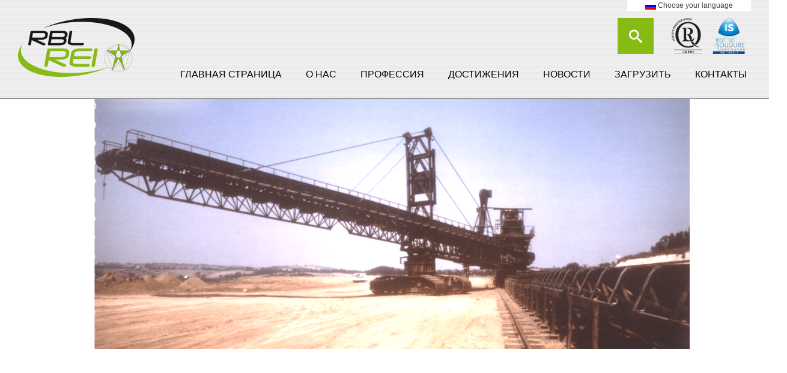

--- FILE ---
content_type: text/html; charset=UTF-8
request_url: https://www.rblrei-france.com/ru/realisation/77-cdf-6
body_size: 5506
content:
<!DOCTYPE html>
<html lang="ru">

    <head>
        <title>    CDF - ШАХТЫ И КАРЬЕРЫ - ФРАНЦИЯ -
    RBL REI
    </title>

        <meta charset="UTF-8">
		<meta name="viewport" content="initial-scale=0">
            <meta name="description" content="">
    <meta name="keywords" content="">
    <meta name="robots" content="">

                        <link rel="stylesheet" type="text/css" href="/bundles/cmssite/css/kickstart.css" media="all" /><!-- KICKSTART -->
            <link rel="stylesheet" type="text/css" href="/bundles/cmssite/plugins/ExpandingSearchBar/css/component.css" media="all" />
            <link rel="stylesheet" type="text/css" href="/bundles/cmssite/plugins/CaptionHoverEffects/css/component.css" media="all" />
            <link rel="stylesheet" type="text/css" href="/bundles/cmssite/effects.css" media="all" /><!-- CUSTOM STYLES -->
            <link rel="stylesheet" type="text/css" href="/bundles/cmssite/css/polyglot-language-switcher.css" media="all"  ><!-- language selector -->
            <link rel="stylesheet" type="text/css" href="/bundles/cmssite/style.css" media="all" /><!-- CUSTOM STYLES -->
         

        <link rel="apple-touch-icon" sizes="57x57" href="/bundles/cmssite/favicon/apple-icon-57x57.png">
        <link rel="apple-touch-icon" sizes="60x60" href="/bundles/cmssite/favicon/apple-icon-60x60.png">
        <link rel="apple-touch-icon" sizes="72x72" href="/bundles/cmssite/favicon/apple-icon-72x72.png">
        <link rel="apple-touch-icon" sizes="76x76" href="/bundles/cmssite/favicon/apple-icon-76x76.png">
        <link rel="apple-touch-icon" sizes="114x114" href="/bundles/cmssite/favicon/apple-icon-114x114.png">
        <link rel="apple-touch-icon" sizes="120x120" href="/bundles/cmssite/favicon/apple-icon-120x120.png">
        <link rel="apple-touch-icon" sizes="144x144" href="/bundles/cmssite/favicon/apple-icon-144x144.png">
        <link rel="apple-touch-icon" sizes="152x152" href="/bundles/cmssite/favicon/apple-icon-152x152.png">
        <link rel="apple-touch-icon" sizes="180x180" href="/bundles/cmssite/favicon/apple-icon-180x180.png">
        <link rel="icon" type="image/png" sizes="192x192"  href="/bundles/cmssite/favicon/android-icon-192x192.png">
        <link rel="icon" type="image/png" sizes="32x32" href="/bundles/cmssite/favicon/favicon-32x32.png">
        <link rel="icon" type="image/png" sizes="96x96" href="/bundles/cmssite/favicon/favicon-96x96.png">
        <link rel="icon" type="image/png" sizes="16x16" href="/bundles/cmssite/favicon/favicon-16x16.png">
        <link rel="manifest" href="/bundles/cmssite/favicon/manifest.json">
        <meta name="msapplication-TileColor" content="#ffffff">
        <meta name="msapplication-TileImage" content="/bundles/cmssite/favicon//favicon/ms-icon-144x144.png">
        <meta name="theme-color" content="#ffffff">

        <!-- Google tag (gtag.js) -->
        <script async src="https://www.googletagmanager.com/gtag/js?id=G-LQDVBCDVJ6"></script>
        <script>
          window.dataLayer = window.dataLayer || [];
          function gtag(){dataLayer.push(arguments);}
          gtag('js', new Date());

          gtag('config', 'G-LQDVBCDVJ6');
        </script>
    </head>

    <body>


                                        <!-- Menu Horizontal -->
        <header>
            <div class="container">

                <!-- language selector -->
                <div id="container" style="float:right; margin: 0 auto 10px; z-index: 10000;">

                    <div id="polyglotLanguageSwitcher">
                        <ul>
                            <li class="parent">

                                <img alt="" src="/bundles/cmssite/images/flags/ru.png" /> Choose your language

                                <ul class="child">
                                                                            <li id="fr"><a href="/fr/realisation/77-cdf-6">français</a></li>
                                                                            <li id="en"><a href="/en/realisation/77-cdf-6">english</a></li>
                                                                            <li id="es"><a href="/es/realisation/77-cdf-6">español</a></li>
                                                                            <li id="ru"><a href="/ru/realisation/77-cdf-6">русский</a></li>
                                                                            <li id="cn"><a href="/cn/realisation/77-cdf-6">中国的</a></li>
                                                                    </ul>

                            </li>
                        </ul>
                    </div>

                    <!-- end language switcher -->

                </div>

                <div style="clear: both;"></div>


                <a href="/ru/" title="RBL-REI"><img id="logo" src="/bundles/cmssite/images/logo-rbl-rei.png" alt="Logo RBL REI" /></a>

                <!-- expanded search bar -->
                <div class="certifications">
                    <img src="/bundles/cmssite/images/ISO-9001.png" alt="ISO 9001">
                    <img src="/bundles/cmssite/images/EN-1090.png" alt="EN 10.90">
                </div>
                <div class="columnsearch">
                    <div id="sb-search" class="sb-search">
                        <form action="/ru/recherche" method="post" name="form_recherche" id="form_recherche">
                            <input class="sb-search-input" placeholder="Введите условия поиска" type="text" value="" name="search" id="search" />
                            <input class="sb-search-submit" type="submit" value="" />
                            <span class="sb-icon-search"></span>
                        </form>
                    </div>
                </div>

                                                                <nav class="cl-effect-13">
                    <ul class="menu">
                        <li class=""><a href="/ru/">ГЛАВНАЯ СТРАНИЦА</a></li>
                        <li class=""><a href="/ru/apropos">О НАС</a></li>
                        <li class=""><a href="/ru/metiers/1-general">ПРОФЕССИЯ</a></li>
                        <li class=""><a href="/ru/realisations">ДОСТИЖЕНИЯ</a></li>
                        <li class=""><a href="/ru/actualites">новости</a></li>
                        <li class=""><a href="/ru/telechargements">Загрузить</a></li>
                        <li class=""><a href="/ru/contact" class="last">КОНТАКТЫ</a></li>
                    </ul>
                </nav>

                <div style="clear:both;"></div>
            </div>
        </header>



                                
    <section id="singleslideshow_wrapper">
        <img src="/media/cache/projet_large/uploads/img/257.png" alt="CDF" ></li>
    </section>




<div class="grid projectDetail" style="position:relative;">
    <div id="right-triangle"></div>
    <div id="left-triangle"></div>
    <section id="singledetail" class="metier5 produit3">        <div class="title-wrapper">
            <div class="iconsingle">
                <div><svg version="1.1" id="Calque_1" xmlns="http://www.w3.org/2000/svg" xmlns:xlink="http://www.w3.org/1999/xlink" x="0px" y="0px"
     width="59.926px" height="36.852px" viewBox="0 0 59.926 36.852" enable-background="new 0 0 59.926 36.852" xml:space="preserve">
    <g>
        <path class="svgicon" d="M18.082,17.726l26.597-4.092l0.056,0.386l2.183-0.316l0.149,1.042l2.565-0.371l-0.151-1.042l1.057-0.151
              l-0.063-0.438l1.153-0.178l-0.43-2.797l-1.129,0.174L49.982,9.35l-5.803,0.842l0.094,0.643l-19.04,2.93L18.082,2.734V0h-2.821
              v5.856l-3.635,10l-1.956,0.3l-0.162-1.121L0.984,16.27l0.172,1.197L0,17.645l0.43,2.797l1.134-0.176l0.32,2.214l8.524-1.233
              l-0.331-2.289l5.184-0.798v10.64H7.738v8.053h19.747v-8.053h-9.403V17.726z M24.087,13.939l-6.005,0.922V4.679L24.087,13.939z
              M12.82,15.672l2.44-6.713v6.339L12.82,15.672z"/>
        <polygon class="svgicon" points="48.41,15.633 36.9,36.852 59.926,36.852 	"/>
    </g>
</svg>
<div class="fallback"></div></div>
            </div>
            <h1>CDF</h1>
            <h2>ФРАНЦИЯ</h2>
        </div>
    </section>

</div><!-- END GRID#2 -->

<section class="container metier5 singleproject" id="service-detail"><!-- la classe à côté de container détermine la couleur métier (ex: mines) -->
    <div class="colLeft">
        <h1 class="h1upper">Детали проектов</h1>
        <div class="mytinymce">
           <span><span><b>1 передвижной отвалообразователь&nbsp;- стрела 48 м</b><br></span>Продукт: несортированный
материал</span>
<br>Производительность: 11 000 т/ч
        </div>
    </div>
    <div class="colRight">
        <h1 class="h1upper">Геолокация</h1>
        <div id="map-canvas" style="height:325px; width:100%"></div>
    </div>
</section>
<div style="clear: both"></div>


<section id="single_similar" class="container">
    <h1 class="h1upper">Аналогичные проекты</h1>
    <div class="demo-3">
            <ul class="grid cs-style-3 listprojects">
                                     <li class="load">
                        <figure>
                            <a href="/ru/realisation/67-siro-3">
                                <div>
                                                                            <img src="/media/cache/projet_small/uploads/img/245.png" alt="SIRO" />                                                                    </div>
                                <figcaption>
                                    <h3>SIRO</h3>
                                    <span>ШАХТЫ И КАРЬЕРЫ</span><br />
                                    <span class="location">ИТАЛИЯ</span>
                                </figcaption>
                            </a>
                        </figure>
                    </li>
                                    <li class="load">
                        <figure>
                            <a href="/ru/realisation/78-andaluza-de-minas-6">
                                <div>
                                                                            <img src="/media/cache/projet_small/uploads/img/258.png" alt="ANDALUZA DE MINAS" />                                                                    </div>
                                <figcaption>
                                    <h3>ANDALUZA DE MINAS</h3>
                                    <span>ШАХТЫ И КАРЬЕРЫ</span><br />
                                    <span class="location">ИСПАНИЯ</span>
                                </figcaption>
                            </a>
                        </figure>
                    </li>
                                    <li class="load">
                        <figure>
                            <a href="/ru/realisation/65-carfos-3">
                                <div>
                                                                            <img src="/media/cache/projet_small/uploads/img/243.png" alt="CARFOS" />                                                                    </div>
                                <figcaption>
                                    <h3>CARFOS</h3>
                                    <span>ШАХТЫ И КАРЬЕРЫ</span><br />
                                    <span class="location">ФРАНЦИЯ</span>
                                </figcaption>
                            </a>
                        </figure>
                    </li>
                                    <li class="load">
                        <figure>
                            <a href="/ru/realisation/60-rock-equipment-6">
                                <div>
                                                                            <img src="/media/cache/projet_small/uploads/img/240.png" alt="ROCK EQUIPMENT" />                                                                    </div>
                                <figcaption>
                                    <h3>ROCK EQUIPMENT</h3>
                                    <span>ШАХТЫ И КАРЬЕРЫ</span><br />
                                    <span class="location">ОАЭ</span>
                                </figcaption>
                            </a>
                        </figure>
                    </li>
                            </ul>
    </div>
</section>
<div style="clear: both"></div>




                                   <div class="clear"></div>
        <div id="footer">
            <section id="links">
                <ul class="container">
                    <li id="linkedin"><a href="https://www.linkedin.com/company/rbl-rei" target="blank">Наша страница LinkedIn</a></li>
                    <li id="youtube"><a href="http://www.youtube.com/channel/UCy3UgPLohD9e4Kcl8v-0_6A/videos" target="blank">Посмотрите наше видео</a></li>
                    <li id="hiring"><a href="/ru/recrutement">Прием на работу</a></li>
                </ul>
            </section><!-- End Links -->

            <section id="footcontent">
                <div class="container">
                    <div id="about">
                        <h1>О НАС</h1>
                                                <p>Французская компания, созданная в середине 70-х годов, RBL-REI сразу была направлена на проектирование и строительство оборудования перемещения.&nbsp;RBL-REI имеет много структур во Франции и за границей,...</p>
                    </div>
                    <div id="latest_news">
                        <h1>Новости</h1>
                        <ul>
                                                             <li class="newsitem">
                                    <a class="fading" href="/ru/actualite/55-mining-world-russia-2019-23-25-april-2019-moskva-rossiia">
                                        <h2>MINING WORLD RUSSIA 2019 // 23 - 25 APRIL, 2019 // МОСКВА-РОССИЯ</h2>
                                        <p>Во время 23-ей выставки MINING WORLD RUSSIA приглашаем обсудить Ваши вопросы и ожидания с командой RBL...</p>
                                        <span>Apr 2019</span>
                                    </a>
                                </li>
                            
                        </ul>
                    </div>
                    <div id="skills">
                        <h1>ПРОФЕССИЯ</h1>
                        <ul>
                                                                                            <li><a href="/ru/metiers/2-eniergietika">ЭНЕРГЕТИКА</a></li>
                                                                                            <li><a href="/ru/metiers/3-gruzovyie-porty">ГРУЗОВЫЕ ПОРТЫ</a></li>
                                                                                            <li><a href="/ru/metiers/4-tonniel">ТОННЕЛЬ</a></li>
                                                                                            <li><a href="/ru/metiers/5-shakhty-i-kar-iery">ШАХТЫ И КАРЬЕРЫ</a></li>
                                                                                            <li><a href="/ru/metiers/6-udobrieniia">УДОБРЕНИЯ</a></li>
                                                                                            <li><a href="/ru/metiers/7-agropromyshliennyi-komplieks">АГРОПРОМЫШЛЕННЫЙ КОМПЛЕКС</a></li>
                                                                                            <li><a href="/ru/metiers/8-proizvodstvo-tsiemienta">ПРОИЗВОДСТВО ЦЕМЕНТА</a></li>
                                                                                            <li><a href="/ru/metiers/9-drugiie-promyshliennyie-primienieniia">ДРУГИЕ ПРОМЫШЛЕННЫЕ ПРИМЕНЕНИЯ</a></li>
                                                                                            <li><a href="/ru/metiers/1-obshchieie">ОБЩЕЕ</a></li>
                                                    </ul>
                    </div>
                    <div id="contact">
                        <h1>КОНТАКТЫ</h1>
                        <p>
                            <strong>RBL-REI</strong><br/>
                            15 rue du Moulin des Landes<br>
                            CS 50159 – Saint Sylvain d'Anjou Cedex<br/>
                            49481 Verrières en Anjou <i>( Франция)</i>
                        </p>
                        <p>
                            <strong>Тел</strong> : +33 (0)2 41 21 19 40<br/>
                            <strong>Факс</strong> : +33 (0)2 41 21 19 59
                        </p>
                        <p><strong>Электронная почта :</strong> <a href="mailto: contact@rblrei-france.com">contact@rblrei-france.com</a></p>
                    </div>
                </div>
            </section><!-- End FootContent -->
            <div class="clear"></div>

            <section id="legals" class="go-top-sets">
                <div class="container">
                    <ul id="legal-links">

                        <!--<li><a href="#">Карта сайта</a></li>-->

                        <li class="">все права защищены</li>

                        <li><a href="/ru/mentions-legales">Официальные пометки</a></li>


                        
                            <li class="last"><a href="/bundles/cmssite/images/CGA-RBL-REI-English.pdf">Terms &amp; conditions of purchase</a></li>

                        
                    </ul>
                    <ul id="scrolltotop">
                        <li class="easing-2"><img class="blur" src="/bundles/cmssite/images/arrow_scroll_to_top.png" /></li>
                    </ul>
                </div>
                <div class="clear"></div>
            </section><!-- End Legal -->
        </div>



        
                <script type="text/javascript" src="/bundles/cmssite/js/jquery-1.10.2.min.js"></script>
            <script type="text/javascript" src="/bundles/cmssite/js/jquery-migrate-1.2.1.min.js"></script>

            <script type="text/javascript" src="/bundles/cmssite/js/goTop.js"></script>
            <script type="text/javascript" src="/bundles/cmssite/js/kickstart.js"></script>

            <script type="text/javascript" src="/bundles/cmssite/js/classie.js"></script>
            <script type="text/javascript" src="/bundles/cmssite/js/uisearch.js"></script>
            <script>
                new UISearch(document.getElementById('sb-search'));

                jQuery(document).ready(function($) {
                    $(".sb-icon-search").click(function(){
                        var search = jQuery.trim($("#search").val());
                        if( search.length > 0 ){
                            $("#form_recherche").submit();
                        }
                    });
                });
            </script>

            <script type="text/javascript" src="/bundles/cmssite/js/jquery.polyglot.language.switcher.js"></script>
            <script type="text/javascript">
                jQuery(document).ready(function($) {
                    $('#polyglotLanguageSwitcher').polyglotLanguageSwitcher({
                        onChange: function(evt){
                            document.location.href='http://rblrei-france_com.localhost/app_dev.php/'+evt.selectedItem;
                        }
                    });
                });
            </script>
        

    <script type="text/javascript" src="/bundles/cmssite/plugins/CaptionHoverEffects/js/modernizr.custom.js"></script>
    <script type="text/javascript" src="/bundles/cmssite/plugins/CaptionHoverEffects/js/toucheffects.js"></script>
    <script type="text/javascript" src="https://maps.googleapis.com/maps/api/js?sensor=true"></script>

    <script>
        function initialize() {
            var myLatlng = new google.maps.LatLng(44.0243861, 2.1371222222222);
            var image = "/bundles/cmsprojet/images/produit_metier/3_5.png"
            var mapOptions = {
                center: myLatlng,
                zoom: 10,
                zoomControl: false,
                streetViewControl: false,
                mapTypeControl: true,
                panControl: false,
                scrollwheel: false
            }
            var map = new google.maps.Map(document.getElementById('map-canvas'), mapOptions);

            var marker = new google.maps.Marker({
                position: myLatlng,
                map: map,
                title: 'CDF',
                icon: image
            });
        }

        google.maps.event.addDomListener(window, 'load', initialize);

    </script>

    <script>
    $(document).ready(function(){
        $('.slideshow').bxSlider({
            infiniteLoop: false,
            pager: false,
            // controls: ($(".slideshow li").length > 3) ? true : false,
            // auto: ($(".slideshow li").length > 3) ? true : false,
            controls: false,
            auto: false,
            autoStart: false,
        });
    });
    </script>


    </body>
</html>

--- FILE ---
content_type: text/css
request_url: https://www.rblrei-france.com/bundles/cmssite/style.css
body_size: 7726
content:
/*
        99Lime.com HTML KickStart by Joshua Gatcke
        style.css

*/

/*---------------------------------
        IMPORTS
-----------------------------------*/
@import url(css/fonts/opensans_light/stylesheet.css);
@import url(css/fonts/opensans_regular/stylesheet.css);

/*---------------------------------
        OVERRIDES
-----------------------------------*/

#latest_news_blog {
    text-align: center;
}
#readmore {
    background: #88BA14;
    padding: 8px 20px;
    border-radius: 3px;
    color: white;
    cursor: pointer;
    display: inline-block;
}
#spinner {
    width: 60px;
    display: block;
    margin: 20px auto;
}

img{
    max-width: 100%;
}
.translate{display: none;}
.grid{padding: 0;}
blockquote{font-family: "open_sanslight", arial, verdana, sans-serif;}
.regular_button{
    background: none;
    color: #88ba14;
    border: 1px solid #88ba14;
    text-decoration: none;
    border-radius: 2px;
    -moz-border-radius: 2px;
    -webkit-border-radius: 2px;
    padding: 5px 10px;
    display: inline-block;
    margin-top: 10px;
}
.regular_button:hover {
    background: #88ba14;
    color: #fff;
}
.more{
    font-size: 6em;
    border-radius: 100%;
    border: 1px solid white;
    width: 70px;
    height: 70px;
    line-height: 64px;
    text-align: center;
    display: inline-block;
	text-shadow: 1px 1px 0 #333333;
	box-shadow: 0 1px 1px #333333;
}

h1,h2,h3,h4,h5,h6{
    font-family: "open_sanslight", arial, verdana, sans-serif;
    font-weight:normal;
}
.h1upper{
    border-bottom: 1px solid #A0C843;
    display: inline-block;
    font-family: "open_sansregular",arial,verdana,sans-serif;
    font-size: 26px;
    margin-bottom: 14px;
    padding-bottom: 7px;
    text-transform: uppercase;
    margin-top: 0;
}

thead th,
tbody th{
    font-family: "open_sanslight", arial, verdana, sans-serif;
}

button,
a.btn,
input[type="submit"],
input[type="reset"],
input[type="button"]{
    font-family: "open_sanslight", arial, verdana, sans-serif;
}

ul{
    list-style: none;
    padding-left: 0;
    margin-left: 0;
}

/* MAIN NAV */
.certifications{
    float: right;
    height: 60px;
    margin-left: 20px;
}
.certifications img{
    height: auto;
    max-height: 100%;
    margin-left: 10px;
}
nav{
    margin-top: 10px;
    float: right;
}
#logo{
    padding: 0 0 2.5em 0;
    float: left;
}
header{
    background: url(images/nav_bg.png) repeat;
    min-height: 50px;
}
.container{
    width: 1220px;
    margin: 0 auto;
    padding: 20px 7px 0 0;
    position: relative;
}
.menu{
    font-family: "open_sansregular", arial, verdana, sans-serif;
    background: none;
    border: none;
}
.menu li a{
    text-transform: uppercase;
    color: black;
    font-size: 16px;
    background: none;
}
.menu li a.last{
    padding-right: 0;
}
.menu li a:hover{
    background: none;
}
.menu li.current > a, .menu li.current > a:hover, .menu li.current.hover > a{
    background: none;
    cursor: pointer;
    color: #88ba14;
    text-shadow: 0 0 rgba(0, 0, 0, 0);
    filter: none;
}
#polyglotLanguageSwitcher{
    z-index: 100000;
    position: absolute;
    right: 0;
    top: 0;
}
#polyglotLanguageSwitcher a.current:link, #polyglotLanguageSwitcher a.current:visited, #polyglotLanguageSwitcher a.current:active{
    height: auto !important;
}
#polyglotLanguageSwitcher a{
    width: 9em !important;
}
#polyglotLanguageSwitcher li{
    background: white;
}
#polyglotLanguageSwitcher li.parent{
    padding: 2px 30px;
}
#polyglotLanguageSwitcher .child{
    display: none;
}
#polyglotLanguageSwitcher .child li{
    background-repeat: no-repeat;
}
#polyglotLanguageSwitcher li.parent:hover .child{
    display: block;
}
.sb-search{
    margin-top: 0 !important;
}


/* FOOTER */
#about img {
    width: 100px;
    margin-bottom: 10px;
}
#footer{
    margin:4em 0 0 0;
    border-top:1px solid #ddd;
    color:#fff;
    position: relative;
    top:0;
    left:0;
    background:#88ba14;
    width: 100%;
}
#footer h1{
    font-size: 30px;
    font-family: "open_sansregular", arial, verdana, sans-serif;
}
#footer a{
    color: #fff;
    text-decoration: none;
}
/* LINKS */
#links{
    background: #abd251;
    text-align: center;
    width: 100%;
}
#links .container{
    padding-top: 0;
}
#links li{
    border-right: 1px solid #FFFFFF;
    display: inline-block;
    font-family: "open_sansregular",arial,verdana,sans-serif;
    font-size: 18px;
    height: 37px;
    line-height: 37px;
    margin: 26px 14px;
    padding: 0 50px;
}
#links li.last{
    border-right: 0;
}
#links li#youtube{background: url("images/youtube.png") no-repeat 0 50%;}
#links li#hiring{background: url("images/hiring.png") no-repeat 0 50%;}
#links li#tradeshow{background: url("images/tradeshow.png") no-repeat 0 50%;}
#links li#linkedin{background: url("images/linkedin.png") no-repeat 0 50%;}

/* FOOTCONTENT */
#latest_news{
    float: left;
    width: 366px;
}
#latest_news ul{
    padding-left: 70px;
    background: url("images/dot.png") repeat-y 28px 0;
}
#latest_news .newsitem{
    position: relative;
}
#latest_news .newsitem p{
    margin-top: 0;
}
#latest_news .newsitem h2{
    font-size: 1.4em ;
    font-family: "open_sansregular", arial, verdana, sans-serif;
    margin: 0;
}
#latest_news .newsitem span{
    position:absolute;
    top:0;
    left:-70px;
    width:60px;
    height:60px;
    border-radius:100%;
    border:1px solid white;
    text-align: center;
    text-transform: uppercase;
    padding-top: 12px;
    line-height: 1.15em;
    background: #88BA14;
    -webkit-transition: background 0.5s;
    -moz-transition: background 0.5s;
    transition: background 0.5s;
    padding: 10px 5px;
}
#latest_news .newsitem a.fading:hover span{
    border:1px solid white;
    background: white;
    color: #3a5204;
    -webkit-transition: background 0.5s;
    -moz-transition: background 0.5s;
    transition: background 0.5s;
    pointer-events: none;
}
#about{
    float: left;
    width: 190px;
    margin-right: 60px;
}
#skills{
    float: left;
    width: 235px;
    margin-left: 60px;
}
#skills li{
    padding: 0;
}
#footcontent{
    text-align: left;
    width: 100%;
}
#footcontent a:hover,
#links a:hover{
    color: #3a5204;
}
#footcontent .newsitem a:hover p{
    color: white;
}
#contact{
    float: left;
    width: 235px;
    margin-left: 60px;
}
#contact strong{
    color: white;
}

/* LEGALS */
#legals{
    background: #1a171b;
    padding: 30px 0;
    font-size: 0.8em;
    width: 100%;
}
#legals ul li{
    display: inline;
    padding-right: 7px;
}
#legals ul li a:hover{
    color:#88ba14;
}
#legals ul#legal-links li::after{
    content: '|';
    padding-left: 7px;
}
#legals ul#legal-links li.last::after{
    content: none;
}
#scrolltotop{
    float: right;
    padding: 0;
    margin: 0;
    cursor: pointer;
}
#legal-links{
    float: left;
    padding: 0;
    margin: 0;
}


/* SLIDESHOW */
.slideshow_wrapper{
    background: url("images/bg_slideshow.jpg") no-repeat;
}
#slideshow .col_12{
    width: 100%;
    margin: 14px 0;
}
.slideshow_wrapper .container{
    padding-top: 0;
}
#slideshow .slidecol{
    float: left;
}
#slideshow .slidecol .thumbnail{
    width: 210px;
    height: 210px;
    margin-top: 1.4em;
}
#slideshow .cs-style-4{
    margin-left: 1.4em;
    width: 440px;
}
#slideshow .quote{
    background: rgba(255,255,255,0.25);
    margin-left: 1.4em;
    width: 515px;
    height: 440px;
    padding: 20px;
}
#slideshow .quote h1{
    color: #a0c843;
    font-size: 6em;
    font-family: "open_sansregular", arial, verdana, sans-serif;
    margin: 0;
}
#slideshow .quote h2{
    color: white;
    font-size: 5em;
    margin: 0;
}
#slideshow .quote h3{
    color: white;
    font-size: 3em;
}
#slideshow figcaption h3{
    font-size: 1.25em;
}

/* SLIDESHOW ACTIVITIES */
#slideshow .slidecol .activity{
    width: 210px;
    height: 210px;
    color: white;
    padding: 70px 10px 10px 10px;
    font-family: "open_sansregular", arial, verdana, sans-serif;
    font-size: 1.85em;
    text-align: center;
    line-height: 28px;
}
#slideshow .slidecol .fillsvg{
    fill: white;
}
#slideshow .slidecol .activity.produit1{background: #88ba14 url("svg/icon_conveyor.svg") no-repeat 50% 30px;}
#slideshow .slidecol .activity.produit2{background: #88ba14 url("svg/icon_turnkey.svg") no-repeat 50% 30px;}
#slideshow .slidecol .activity.produit3{background: #88ba14 url("svg/icon_stacker.svg") no-repeat 50% 30px;}
#slideshow .slidecol .activity.produit4{background: #88ba14 url("svg/icon_belt.svg") no-repeat 50% 52px;}
#slideshow .slidecol .activity.produit5{background: #88ba14 url("svg/icon_funnel.svg") no-repeat 50% 30px;}
#slideshow .slidecol .activity.produit6{background: #88ba14 url("svg/icon_dosing.svg") no-repeat 50% 30px;}
#slideshow .slidecol .activity.produit7{background: #88ba14 url("svg/icon_loading.svg") no-repeat 50% 30px;}


/* HOME PRODUCTS */
#home_products {
    padding: 14px 0;
}
#home_products ul{
    margin: 30px 0;
    width: 1220px;
}
#home_products h1,
.h1pagehead{
    color: #a0c843;
    font-size: 4em;
    font-family: "open_sansregular", arial, verdana, sans-serif;
    margin: 0;
    font-weight: bold;
    text-align: center;
    padding: 7px 0 0 0;
}
.h2pagehead{
    color: white;
    font-size: 3em;
    margin: 0;
    text-align: center;
    padding: 0 0 0.75em 0;
}
#home_products h2{
    margin: 0;
}
.single_homeproduct{
    float: left;
    margin: 0 14px;
}
.single_homeproduct h3{
    color: #a0c843;
    text-decoration: none;
    font-size: 1.4em;
}
.single_homeproduct a{
    text-decoration: none;
}
.homeproduct_icon{
    width:100px;
    height:100px;
    border-radius:100%;
    border:1px solid #88ba14;
    -webkit-transition: background 1s;
    -moz-transition: background 1s;
    transition: background 1s;
    position: relative;
    margin: 0 auto;
}
.homeproduct_icon div{
    position: absolute;
}
.homeproduct_icon.product_1 div{
    top: calc(50% - 17px);
    left: calc(50% - 30px);
}
.homeproduct_icon.product_2 div{
    top: calc(50% - 22px);
    left: calc(50% - 30px);
}
.homeproduct_icon.product_3 div{
    top: calc(50% - 18px);
    left: calc(50% - 30px);
}
.homeproduct_icon.product_4 div{
    top: calc(50% - 9px);
    left: calc(50% - 30px);
}
.homeproduct_icon.product_5 div{
    top: calc(50% - 26px);
    left: calc(50% - 22px);
}
.homeproduct_icon.product_6 div{
    top: calc(50% - 23px);
    left: calc(50% - 27px);
}
.homeproduct_icon.product_7 div{
    top: calc(50% - 30px);
    left: calc(50% - 32px);
}

#home_products .single_homeproduct{
    float: left;
    width: 158px;
    margin: 0 0.5%;
    text-align: center;
}


/* HOME NEWS */
#news{
    background: #eaeaea;
    padding: 30px 0;
}
#news .aboutus{
    display: inline-block;
    float: left;
    overflow: hidden;
    text-overflow: ellipsis;
    width: 21%;
}
#news .news-excerpt{
    float: right;
}
#news .news-excerpt li{
    float: left;
    margin-right: 14px;
    position: relative;
    text-align: center;
	text-shadow: 1px 1px 0 #333333;
}
#news .news-excerpt li .detail-excerpt{
    z-index: 1000;
    color: white;
    text-align: center;
    -webkit-transition: 1s;
    -moz-transition: 1s;
    transition: 1s;
    font-size: 0.6em;
    padding: 20px;
    position: absolute;
    opacity: 0;
    width: 100%;
    max-height: 210px;
    overflow: hidden;
}
#news .news-excerpt li:hover .detail-excerpt{
    opacity: 1;
    -webkit-transition: opacity 1s ease-out;
    -moz-transition: opacity 1s ease-out;
    transition: opacity 1s ease-out;
}
#news .news-excerpt li,
#news .news-excerpt li a{
    width: 265px;
    display: block;
}
#news .news-excerpt li img{
    filter: none; -webkit-filter: blur(0px); -moz-filter: blur(0px); -ms-filter: blur(0px);
    filter:progid:DXImageTransform.Microsoft.Blur(PixelRadius='0');
    -webkit-transition: all 0.5s;
    -moz-transition: all 0.5s;
    transition: all 0.5s;
}
#news .news-excerpt li:hover img{
    -webkit-filter: blur(10px); -moz-filter: blur(10px); -o-filter: blur(10px); -ms-filter: blur(10px); filter: blur(10px);
    filter: url(svg/blur.svg#blur);
    -webkit-transition: all 0.5s;
    -moz-transition: all 0.5s;
    transition: all 0.5s;
}
#news .news-excerpt a{
    text-decoration: none;
}
#news .news-excerpt .detail-excerpt p{
    font-size: 14px;
}
#news .about_home_wrapper{
    overflow: hidden;
    height: 154px;
}


/* CLIENTS LOGOS */
#clientslogos{
    padding: 30px 0;
    text-align: center;
}
#clientslogos ul{
    height: 60px;
    margin: 30px;
    overflow: hidden;
    width: 1070px;
    float: left;
}
#clientslogos li{
    float: left;
    width: 120px;
    margin: 0 25px;
    padding: 0;
}
#clientslogos .clients{
    width: 65%;
    float: left;
}
#clientslogos .affiliates{
    width: 30%;
    float: right;
    height: 80px;
    display: block;
}
#clientslogos .h1upper{
    margin-bottom: 30px;
}

/* SVG */
.svgicon{
    fill: #88ba14;
    -webkit-transition: background 1s;
    -moz-transition: background 1s;
    transition: background 1s;
}
.single_homeproduct:hover .svgicon{
    fill: white;
    -webkit-transition: background 1s;
    -moz-transition: background 1s;
    transition: background 1s;
}
/* END SVG */

.no-svg .single_homeproduct .homeproduct_icon.conveyor .logo-fallback{background-image: url(images/icon-green_conveyor.png);}

.single_homeproduct:hover .homeproduct_icon{
    border:1px solid #88ba14;
    -webkit-transition: background 1s;
    -moz-transition: background 1s;
    transition: background 1s;
}
.single_homeproduct:hover .homeproduct_icon{background-color: #88ba14;}
.single_homeproduct .homeproduct_icon{background: white;}


/* SERVICES */ 
.page-head{
    background: #2d2d2d;  
    z-index: 2000;
    position: relative;
}
.services-list{
    margin: 0;
}
.services-list li{
    float: left;
    width: 133.5px;
    height: 133.5px;
    font-size: 14px;
    text-align: center;
    position: relative;
}
.services-list li a{
    color: white;
    text-decoration: none;
    width: 133.5px;
    height: 133.5px;
    display: block;
    position: absolute;
    top: 0;
    padding: 45px 10px;
    font-family: "open_sansregular", arial, verdana, sans-serif;
    font-size: 18px;
    background: none;
}
.services-list li a:after{
    position: absolute;
    top: 0;
    -webkit-transition: all 2s ease-in-out;
    -moz-transition: all 2s ease-in-out;
    transition: all 2s ease-in-out;
}
.services-list li:hover a:after{
    content: "";
    height: 0;
    left: 0;
    position: absolute;
    top: 103.5px;
    width: 0;
    border-left: 66.75px solid rgba(0,0,0,0);
    border-right: 66.75px solid rgba(0,0,0,0);
    -webkit-transition: all 2s ease-in-out;
    -moz-transition: all 2s ease-in-out;
    transition: all 2s ease-in-out;
    z-index: 1000;
}
.services-list li a.current{
    padding-top: 75px;
}
.services-list li a.current:hover{
    -webkit-transition: none;
    -moz-transition: none;
    transition: none;
    top: -30px;
}
.services-list li a.current:after{
    content: "";
    height: 0;
    left: 0;
    position: absolute;
    top: 133.5px;
    width: 0;
    border-left: 66.75px solid rgba(0,0,0,0);
    border-right: 66.75px solid rgba(0,0,0,0);
    z-index: 1000;
}

.services-list li#metier1 a.current:after,
.services-list li#metier1 a:after,
.services-list li#metier1 a:hover{border-top: 30px solid #cfcfcf;}
.services-list li#metier2 a:after,
.services-list li#metier2 a.current:after,
.services-list li#metier2 a:hover{border-top: 30px solid #62ba87;}
.services-list li#metier3 a.current:after,
.services-list li#metier3 a:after,
.services-list li#metier3 a:hover{border-top: 30px solid #009ee0;}
.services-list li#metier4 a.current:after,
.services-list li#metier4 a:after,
.services-list li#metier4:hover a{border-top: 30px solid #364a5e;}
.services-list li#metier5 a.current:after,
.services-list li#metier5 a:after,
.services-list li#metier5 a:hover{border-top: 30px solid #e57c1a;}
.services-list li#metier6 a.current:after,
.services-list li#metier6 a:after,
.services-list li#metier6 a:hover{border-top: 30px solid #f2c219;}
.services-list li#metier7 a.current:after,
.services-list li#metier7 a:after,
.services-list li#metier7 a:hover{border-top: 30px solid #e94b39;}
.services-list li#metier8 a.current:after,
.services-list li#metier8 a:after,
.services-list li#metier8 a:hover{border-top: 30px solid #93a6a9;}
.services-list li#metier9 a.current:after,
.services-list li#metier9 a:after,
.services-list li#metier9 a:hover{border-top: 30px solid #ab78b3;}

.services-list li#metier1{background: #cfcfcf;}
.services-list li#metier2{background: #62ba87;}
.services-list li#metier3{background: #009ee0;}
.services-list li#metier4{background: #364a5e;}
.services-list li#metier5{background: #e57c1a;}
.services-list li#metier6{background: #f2c219;}
.services-list li#metier7{background: #e94b39;}
.services-list li#metier8{background: #93a6a9;}
.services-list li#metier9{background: #ab78b3;}

#services-nav{
    position: relative;
    background: #2D2D2D;
}
#services-nav img{
    width: 100%;
}

#service-detail{padding: 30px 0 0 0;}

.metier1 h1.h1upper,
#service-detail.metier1 .single_homeproduct.active .homeproduct_icon{border-color:#e3e3e3;}
.metier2 h1.h1upper,
#service-detail.metier2 .single_homeproduct.active .homeproduct_icon{border-color:#62ba87;}
.metier3 h1.h1upper,
#service-detail.metier3 .single_homeproduct.active .homeproduct_icon{border-color:#009ee0;}
.metier4 h1.h1upper,
#service-detail.metier4 .single_homeproduct.active .homeproduct_icon{border-color:#364a5e;}
.metier5 h1.h1upper,
#service-detail.metier5 .single_homeproduct.active .homeproduct_icon{border-color:#e57c1a;}
.metier6 h1.h1upper,
#service-detail.metier6 .single_homeproduct.active .homeproduct_icon{border-color:#f2c219;}
.agribusiness h1.h1upper,
#service-detail.metier7 .single_homeproduct.active .homeproduct_icon{border-color:#e94b39;}
.metier8 h1.h1upper,
#service-detail.metier8 .single_homeproduct.active .homeproduct_icon{border-color:#93a6a9;}
.metier9 h1.h1upper,
#service-detail.metier9 .single_homeproduct.active .homeproduct_icon{border-color:#ab78b3;}

#service-detail.metier1 .mytinymce h2,
#service-detail.metier1 .single_homeproduct.active h3,
#service-detail.metier1 .single_homeproduct.active h3{color:#e3e3e3;}
#service-detail.metier2 .mytinymce h2,
#service-detail.metier2 .single_homeproduct.active h3,
#service-detail.metier2 .single_homeproduct.active h3{color:#62ba87;}
#service-detail.metier3 .mytinymce h2,
#service-detail.metier3 .single_homeproduct.active h3,
#service-detail.metier3 .single_homeproduct.active h3{color:#009ee0;}
#service-detail.metier4 .mytinymce h2,
#service-detail.metier4 .single_homeproduct.active h3,
#service-detail.metier4 .single_homeproduct.active h3{color:#364a5e;}
#service-detail.metier5 .mytinymce h2,
#service-detail.metier5 .single_homeproduct.active h3,
#service-detail.metier5 .single_homeproduct.active h3{color:#e57c1a;}
#service-detail.metier6 .mytinymce h2,
#service-detail.metier6 .single_homeproduct.active h3,
#service-detail.metier6 .single_homeproduct.active h3{color:#f2c219;}
#service-detail.metier7 .mytinymce h2,
#service-detail.metier7 .single_homeproduct.active h3,
#service-detail.metier7 .single_homeproduct.active h3{color:#e94b39;}
#service-detail.metier8 .mytinymce h2,
#service-detail.metier8 .single_homeproduct.active h3,
#service-detail.metier8 .single_homeproduct.active h3{color:#93a6a9;}
#service-detail.metier9 .mytinymce h2,
#service-detail.metier9 .single_homeproduct.active h3,
#service-detail.metier9 .single_homeproduct.active h3{color:#ab78b3;}

.colLeft{
    float: left;
    width: 60%;
}
.colRight{
    float: right;
    width: 30%;
}
.mytinymce h2{
    clear: both;
    font-size: 1.4em;
    font-family: "open_sansregular", arial, verdana, sans-serif;
}
#service-detail .homeproduct_icon{
    width:65px;
    height:65px;
    border-radius:100%;
    border:1px solid #d9d9d9;
    -webkit-transition: background 1s;
    -moz-transition: background 1s;
    transition: background 1s;
    position: relative;
    margin: 0 auto;
}
#service-detail .homeproduct_icon svg{
    max-width: 70%;
}
#service-detail .homeproduct_icon.metier1 div{
    top: calc(50% - 17px);
    left: calc(50% - 22px);
}
#service-detail .homeproduct_icon.metier2 div{
    top: calc(50% - 22px);
    left: calc(50% - 21px);
}
#service-detail .homeproduct_icon.metier3 div{
    top: calc(50% - 18px);
    left: calc(50% - 22px);
}
#service-detail .homeproduct_icon.metier4 div{
    top: calc(50% - 8px);
    left: calc(50% - 21px);
}
#service-detail .homeproduct_icon.metier5 div{
    top: calc(50% - 26px);
    left: calc(50% - 16px);
}
#service-detail .homeproduct_icon.metier6 div{
    top: calc(50% - 23px);
    left: calc(50% - 19px);
}
#service-detail .homeproduct_icon.metier7 div{
    top: calc(50% - 30px);
    left: calc(50% - 23px);
}
#service-detail .single_homeproduct {
    float: left;
    margin: 0 14px 0 0;
    width: 22%;
}
#service-detail .single_homeproduct h3 {
    color: #d9d9d9;
    font-size: 14px;
    text-decoration: none;
    text-align: center;
}
#service-detail .single_homeproduct .svgicon{fill: #d9d9d9;}
#service-detail .single_homeproduct.active .svgicon{
    -webkit-transition: background 1s;
    -moz-transition: background 1s;
    transition: background 1s;
    fill: #ffffff;
}

/* Background pastille métier */
#service-detail.metier2 .single_homeproduct.active .homeproduct_icon{background-color: #62ba87;}
#service-detail.metier3 .single_homeproduct.active .homeproduct_icon{background-color: #009ee0;}
#service-detail.metier4 .single_homeproduct.active .homeproduct_icon{background-color: #364a5e;}
#service-detail.metier5 .single_homeproduct.active .homeproduct_icon{background-color: #e57c1a;}
#service-detail.metier6 .single_homeproduct.active .homeproduct_icon{background-color: #f2c219;}
#service-detail.metier7 .single_homeproduct.active .homeproduct_icon{background-color: #e94b39;}
#service-detail.metier8 .single_homeproduct.active .homeproduct_icon{background-color: #93a6a9;}
#service-detail.metier9 .single_homeproduct.active .homeproduct_icon{background-color: #ab78b3;}
#service-detail .single_homeproduct.active .homeproduct_icon{border:none;}

/* Background pastille métier hover */
#service-detail.metier1 .single_homeproduct:hover .homeproduct_icon,
#service-detail.metier2 .single_homeproduct:hover .homeproduct_icon,
#service-detail.metier3 .single_homeproduct:hover .homeproduct_icon,
#service-detail.metier4 .single_homeproduct:hover .homeproduct_icon,
#service-detail.metier5 .single_homeproduct:hover .homeproduct_icon,
#service-detail.metier6 .single_homeproduct:hover .homeproduct_icon,
#service-detail.metier7 .single_homeproduct:hover .homeproduct_icon,
#service-detail.metier8 .single_homeproduct:hover .homeproduct_icon,
#service-detail.metier9 .single_homeproduct:hover .homeproduct_icon{
    background-color: #fff;
}
#service-detail .single_homeproduct:hover .svgicon{
    fill: #d9d9d9;
}

/* Fill SVG pastille métier hover */
#service-detail.metier2 .single_homeproduct.active:hover .svgicon{fill: #62ba87;}
#service-detail.metier3 .single_homeproduct.active:hover .svgicon{fill: #009ee0;}
#service-detail.metier4 .single_homeproduct.active:hover .svgicon{fill: #364a5e;}
#service-detail.metier5 .single_homeproduct.active:hover .svgicon{fill: #e57c1a;}
#service-detail.metier6 .single_homeproduct.active:hover .svgicon{fill: #f2c219;}
#service-detail.metier7 .single_homeproduct.active:hover .svgicon{fill: #e94b39;}
#service-detail.metier8 .single_homeproduct.active:hover .svgicon{fill: #93a6a9;}
#service-detail.metier9 .single_homeproduct.active:hover .svgicon{fill: #ab78b3;}

/* Border pastille métier hover */
#service-detail.metier2 .single_homeproduct.active:hover .homeproduct_icon{border: 1px solid #62ba87;}
#service-detail.metier3 .single_homeproduct.active:hover .homeproduct_icon{border: 1px solid #009ee0;}
#service-detail.metier4 .single_homeproduct.active:hover .homeproduct_icon{border: 1px solid #364a5e;}
#service-detail.metier5 .single_homeproduct.active:hover .homeproduct_icon{border: 1px solid #e57c1a;}
#service-detail.metier6 .single_homeproduct.active:hover .homeproduct_icon{border: 1px solid #f2c219;}
#service-detail.metier7 .single_homeproduct.active:hover .homeproduct_icon{border: 1px solid #e94b39;}
#service-detail.metier8 .single_homeproduct.active:hover .homeproduct_icon{border: 1px solid #93a6a9;}
#service-detail.metier9 .single_homeproduct.active:hover .homeproduct_icon{border: 1px solid #ab78b3;}

/* Spécial Métier Général */
#service-detail.metier1 .single_homeproduct .homeproduct_icon{background-color: #d9d9d9;}
#service-detail.metier1 .single_homeproduct .svgicon{fill: #fff;}
#service-detail.metier1 .single_homeproduct:hover .svgicon{fill: #d9d9d9;}
#service-detail.metier1 .single_homeproduct:hover .homeproduct_icon{border: 1px solid #d9d9d9;}

/* ABOUT */
.aboutFirst{
    padding: 30px 0;
    background: #eaeaea;
}
.aboutLeft{
    float: left;
    width: 575px;
    
}
.aboutRight{
    float: right;
    width: 575px;
}
.h1pagehead span{
    color: white;
    font-size: 0.85em;
    margin: 0;
    text-align: center;
    padding: 0 7px;
    font-style: italic;
    font-weight: normal;
    font-family: "open_sanslight", arial, verdana, sans-serif;
}
.slogan{
    color: white;
    font-size: 14px;
    margin: 0 auto;
    text-align: center;
    font-style: italic;
    font-weight: normal;
    font-family: "open_sanslight", arial, verdana, sans-serif;
    width: 60%;
    padding-bottom: 30px;
    border-bottom: 1px solid white;
}
.abouthead{
    padding-bottom: 30px;
}
#epcs{
    margin-top: 3em;
    text-align: center;
}
#epcs li{
    display: inline-block;
    margin: 0 30px;
    color: white;
    font-family: "open_sansregular", arial, verdana, sans-serif;
    font-size: 1.4em;
    padding-top: 50px;
    text-align: center;
}
#epcs li.engineering{background: url("images/icon_engineering.png") no-repeat center top}
#epcs li.procurement{background: url("images/icon_procurement.png") no-repeat center top}
#epcs li.construction{background: url("images/icon_construction.png") no-repeat center top}
#epcs li.services{background: url("images/icon_services.png") no-repeat center top}


/* TIMELINE */
#timeline{
    padding: 30px 0;
}
#timelineJS{
    margin: 30px 0;
}


/* ABOUT */
#timeline .quote{
    font-style: italic;
    font-size: 18px;
}
.pdg-quote{
    float: left;
    margin: 1.6em 30px 0 4em;
    position: relative;
    width: 40%;
}
.pdg-quote:before{
    color: #88BA14;
    content: "“";
    font-size: 7em;
    left: -35px;
    position: absolute;
}
.pdgimage{
    position: relative;
    float: left;
}
.image-caption{
    position: absolute;
    bottom: 0;
    z-index: 100;
    background: rgba(0,0,0,0.7);
    width: 100%;
    padding: 0 10px;
    font-family: "open_sansregular", arial, verdana, sans-serif;
}
.image-caption .family-name{
    color: white;
    font-size: 1.4em;
}
.image-caption .role{
    color: #88ba14;
    font-size: 1.4em;
    line-height: 14px;
}
#secteurs-links{
    float: right;
    width: 25%;
}
#secteurs-links li a{
    background: #88ba14;
    color: white;
    text-transform: uppercase;
    padding: 7px 14px;
    border-radius: 2px;
    -moz-border-radius: 2px;
    -webkit-border-radius: 2px;
    text-decoration: none;
    border: 1px solid transparent;
    display: inline-block;
}

#secteurs-links li.metier1 a{background: #cfcfcf;}
#secteurs-links li.metier2 a{background: #62ba86;}
#secteurs-links li.metier3 a{background: #009ee0;}
#secteurs-links li.metier4 a{background: #364a5e;}
#secteurs-links li.metier5 a{background: #e57c1a;}
#secteurs-links li.metier6 a{background: #f2c219;}
#secteurs-links li.metier7 a{background: #e94b39;}
#secteurs-links li.metier8 a{background: #93a6a9;}
#secteurs-links li.metier9 a{background: #ab78b3;}

#secteurs-links li a:hover{background: #FFFFFF !important;}
#secteurs-links li.metier1 a:hover{border: 1px solid #cfcfcf;color: #cfcfcf;}
#secteurs-links li.metier2 a:hover{border: 1px solid #62ba86;color: #62ba86;}
#secteurs-links li.metier3 a:hover{border: 1px solid #009ee0;color: #009ee0;}
#secteurs-links li.metier4 a:hover{border: 1px solid #364a5e;color: #364a5e;}
#secteurs-links li.metier5 a:hover{border: 1px solid #e57c1a;color: #e57c1a;}
#secteurs-links li.metier6 a:hover{border: 1px solid #f2c219;color: #f2c219;}
#secteurs-links li.metier7 a:hover{border: 1px solid #e94b39;color: #e94b39;}
#secteurs-links li.metier8 a:hover{border: 1px solid #93a6a9;color: #93a6a9;}
#secteurs-links li.metier9 a:hover{border: 1px solid #ab78b3;color: #ab78b3;}

/* MAP */
.mapwrapper{
    position: relative;
}
#gMap{
    border-bottom: 4px solid #88ba14;
    height: 604px;
    margin: 0;
    padding: 0;
    border-top: 1px solid #333333;
}
/* Filters */
#filters{
    width: 1200px;
    border: 1px solid #EAEAEA;
    background: white;
    position: absolute;
    top: 698px;
    padding: 10px;
    left: calc(50% - 600px);
    z-index: 10;
}
#filters label{
    padding-left: 20px;
    line-height: 30px;
    background-position: 0 50% !important;
}
#filters .metier2 label{background: url(images/pushpin_green.png) no-repeat;}
#filters .metier3 label{background: url(images/pushpin_blue.png) no-repeat;}
#filters .metier4 label{background: url(images/pushpin_navyblue.png) no-repeat;}
#filters .metier5 label{background: url(images/pushpin_orange.png) no-repeat;}
#filters .metier6 label{background: url(images/pushpin_yellow.png) no-repeat;}
#filters .metier7 label{background: url(images/pushpin_red.png) no-repeat;}
#filters .metier8 label{background: url(images/pushpin_grey.png) no-repeat;}
#filters .metier9 label{background: url(images/pushpin_purple.png) no-repeat;}

#filters .produit1 label{background: url(images/filtericon_conveyor.png) no-repeat;}
#filters .produit2 label{background: url(images/filtericon_turnkey.png) no-repeat;}
#filters .produit3 label{background: url(images/filtericon_stacker.png) no-repeat;}
#filters .produit4 label{background: url(images/filtericon_belt.png) no-repeat;}
#filters .produit5 label{background: url(images/filtericon_funnel.png) no-repeat;}
#filters .produit6 label{background: url(images/filtericon_dosing.png) no-repeat;}
#filters .produit7 label{background: url(images/filtericon_unloading.png) no-repeat;}

#filters #metiers{
    border-right: 1px solid black;
}
#filters #metiers,
#filters #produits{
    float: left;
    width: 550px;
    margin: 0 10px;
}
#filters #metiers li,
#filters #produits li{
    float: left;
    width: auto;
    margin-right: 30px;
    padding: 2px 0;
}
.marker-excerpt{
    height: 185px;
    width: 400px;
    overflow: hidden;
    color: white;
    line-height: 16px;
    margin: 0 !important;
}
.marker-excerpt img{
    float: left;
    margin-right: 10px;
}
.marker-excerpt.metier2,
.marker-excerpt.metier2 .gm-custom-iw{
    background: #62ba86 !important;
}
.marker-excerpt.metier3{background: #009ee0;}
.marker-excerpt.metier4{background: #364a5e;}
.marker-excerpt.metier5{background: #e57c1a;}
.marker-excerpt.metier6{background: #f2c219;}
.marker-excerpt.metier7{background: #e94b39;}
.marker-excerpt.metier8{background: #93a6a9;}
.marker-excerpt.metier9{background: #ab78b3;}

.marker-excerpt_voir{
    color: white;
    padding: 4px 10px;
    border: 1px solid white;
    border-radius: 4px;
    margin-top: 10px;
    display: inline-block;
    text-decoration: none;
}
.marker-excerpt_voir:hover{
    color: #666;
    background: white;
}

.gm-style-iw{
    left: 0 !important;
    top: 0 !important;
}
.gm-style-iw h3{
    font-size: 16px;
    text-transform: none;
}
.gm-custom-iw{
    width: 400px !important;
}

/* Projects List */
#projectList{
    padding-top: 6em;
    text-align: center;
}
#projectList .listprojects{
    max-width: 1120px;
}
.listprojects li{
    width: 265px;
    float:left;
    padding: 0;
    margin: 7px;
}
.listprojects li figcaption{
    padding: 10px;
}
.listprojects li h3{
    font-size: 18px;
    font-family: "open_sansregular", arial, verdana, sans-serif;
}
.listprojects li .location{
    color: white;
    font-style: italic;
    font-size: 0.85em;
}
#projectList .listprojects .coordonnees,
#projectList .listprojects .produit_metier,
#projectList .listprojects .description,
#projectList .listprojects .titre{
    display: none;
}
#projectList .buttons .next{
	background: #88BA14;
	margin-top: 20px;
	color: white;
	text-shadow: none;
	border:1px solid #88BA14;
}
#projectList .buttons .next:hover{
	background: white;
	color: #88BA14;
}
#projectList .grid .container{
	padding-top: 0;
}


/* SINGLE PROJECT */
#singleslideshow_wrapper{
    height: 650px;
    overflow: hidden;
    border-bottom: 4px solid #88ba14;
    border-top: 1px solid #333333;
}
#singleslideshow_wrapper li{
    height: 650px;
}
#singleslideshow_wrapper li img{
    height: 100%;
    position: absolute;
    width: auto;
}
#singleslideshow_wrapper .bx-wrapper .bx-prev {
    left: 15%;
    top: 49%;
}
#singleslideshow_wrapper .bx-wrapper .bx-next {
    right: 15%;
    top: 49%;
}

.title-wrapper{
    margin: 0 auto;
    display: inline-block;
}
#right-triangle {
    width: 0;
    height: 0;
    border-left: 60px solid #eaeaea;
    border-top: 46px solid transparent;
    position: absolute;
    right: -60px;
    top: 0;
}
#left-triangle {
    width: 0;
    height: 0;
    border-right: 60px solid #eaeaea;
    border-top: 46px solid transparent;
    position: absolute;
    left: -60px;
    top: 0;
}
#filters #right-triangle,
#filters #left-triangle {
    border-top: 62px solid transparent;
    top: -1px;
}
#singledetail{
    background: none repeat scroll 0 0 #FFFFFF;
    box-shadow: 0 0 3px rgba(0, 0, 0, 0.5);
    left: calc(50% - 610px);
    width: 1220px;
    padding: 1%;
    position: absolute;
    top: -50px;
    width: 1220px;
}
#singledetail .homeproduct_icon{
    width:65px;
    height:65px;
    border-radius:100%;
    border:1px solid #d9d9d9;
    -webkit-transition: background 1s;
    -moz-transition: background 1s;
    transition: background 1s;
    position: relative;
    margin: 0 auto;
}
#singledetail .iconsingle {
    border-radius: 100%;
    height: 65px;
    margin: 0 10px 0 auto;
    position: relative;
    transition: background 1s ease 0s;
    width: 65px;
    display: inline-block;
    float: left;
}
#singledetail .iconsingle svg{
    top: calc(50% - 19px);
    left: calc(50% - 22px);
    width: 70%;
    position: absolute;
}
#singledetail.produit1 .iconsingle svg{
    top: calc(50% - 17px);
    left: calc(50% - 23px);
    width: 70%;
}
#singledetail.produit2 .iconsingle svg{
    top: calc(50% - 24px);
    left: calc(50% - 19px);
    width: 55%;
}
#singledetail.produit3 .iconsingle svg{
    top: calc(50% - 22px);
    left: calc(50% - 22px);
    width: 70%;
}
#singledetail.produit4 .iconsingle svg{
    top: calc(50% - 9px);
    left: calc(50% - 22px);
    width: 70%;
}
#singledetail.produit5 .iconsingle svg{
    top: calc(50% - 26px);
    left: calc(50% - 16px);
    width: 50%;
}
#singledetail.produit6 .iconsingle svg{
    top: calc(50% - 26px);
    left: calc(50% - 16px);
    width: 50%;
}
#singledetail.produit7 .iconsingle svg{
    top: calc(50% - 31px);
    left: calc(50% - 19px);
    width: 50%;
}

#singledetail.metier2 .iconsingle .svgicon{fill: #62ba87;}
#singledetail.metier2 .iconsingle{border: 1px solid #62ba87;}
#singledetail.metier3 .iconsingle .svgicon{fill: #009ee0;}
#singledetail.metier3 .iconsingle{border: 1px solid #009ee0;}
#singledetail.metier4 .iconsingle .svgicon{fill: #364a5e;}
#singledetail.metier4 .iconsingle{border: 1px solid #364a5e;}
#singledetail.metier5 .iconsingle .svgicon{fill: #e57c1a;}
#singledetail.metier5 .iconsingle{border: 1px solid #e57c1a;}
#singledetail.metier6 .iconsingle .svgicon{fill: #f2c219;}
#singledetail.metier6 .iconsingle{border: 1px solid #f2c219;}
#singledetail.metier7 .iconsingle .svgicon{fill: #e94b39;}
#singledetail.metier7 .iconsingle{border: 1px solid #e94b39;}
#singledetail.metier8 .iconsingle .svgicon{fill: #93a6a9;}
#singledetail.metier8 .iconsingle{border: 1px solid #93a6a9;}
#singledetail.metier9 .iconsingle .svgicon{fill: #ab78b3;}
#singledetail.metier9 .iconsingle{border: 1px solid #ab78b3;}

#singledetail h1,
#singledetail h2{
    display: inline;
    font-size: 30px;
    font-family: "open_sansregular", arial, verdana, sans-serif;
    text-transform: uppercase;
    margin: 0 5px;
    float: left;
    line-height: 65px;
}
.projectDetail.grid #left-triangle,
.projectDetail.grid #right-triangle{
    top: -50px;
}
#singledetail.metier2 h2{color: #62ba87;}
#singledetail.metier3 h2{color: #009ee0;}
#singledetail.metier4 h2{color: #364a5e;}
#singledetail.metier5 h2{color: #e57c1a;}
#singledetail.metier6 h2{color: #f2c219;}
#singledetail.metier7 h2{color: #e94b39;}
#singledetail.metier8 h2{color: #93a6a9;}
#singledetail.metier9 h2{color: #ab78b3;}
.container.singleproject{
    padding-top: 6em !important;
}
#single_learnmore{
    background: #eaeaea;
    text-align: center;
    padding: 30px 0 16px 0;
    margin: 30px 0;
}
#single_learnmore a{
    text-decoration: none;
    text-align: left;
}
#single_learnmore a:hover h3{
    color: #3A5204;
}
#single_learnmore li.pdf-project{
    width: auto;
    margin-top: 20px;
}
#single_learnmore li.pdf-project.video{
    background: url(images/video.png) no-repeat 0 50%;
    padding-left: 55px;
}
#single_similar .grid{
    text-align: left;
}
#single_similar .grid li{
    width: auto;
}
.bx-wrapper .bx-viewport {
    border: 0;
    box-shadow: none;
    background: none;
    margin: 0;
}
.bx-wrapper{margin: 0;}


/* BLOG */
#bloglist.grid,
#blogpost.grid,
#searchResults{
    width: 1220px;
    text-align: left !important;
    margin: auto;
}
#searchResults #recherchelist{
    text-align: left;
    margin-top: 30px;
}
#searchResults #recherchelist strong{
    color: #88BA14;
}
#latest_news_blog,
#single_blogpost{
    float: left;
    width: 854px;
    margin-top: 30px;
}
#latest_news_blog a{
    text-decoration: none;
}
#latest_news_blog ul{
    background: url("images/dot_green.png") repeat-y 28px 0;
    padding-left: 70px;
}
#latest_news_blog .newsitem{
    position: relative;
    width: auto;
    margin-bottom: 30px;
}
#latest_news_blog .newsitem p,
#single_blogpost p{
    margin-top: 0;
    color: #2d2d2d;
}
#latest_news_blog .newsitem h2,
#single_blogpost h2{
    font-size: 1.4em ;
    font-family: "open_sansregular", arial, verdana, sans-serif;
    margin: 0;
    color: #2d2d2d;
}
#searchResults h2{
    font-size: 1.4em ;
    font-family: "open_sansregular", arial, verdana, sans-serif;
    margin: 0;
    color: #2d2d2d;
}
#searchResults h2 a{
    font-size: 1em;
    font-family: "open_sansregular", arial, verdana, sans-serif;
    margin: 0;
    color: #2d2d2d;
}
#searchResults h2 a:hover{
    color: #88ba14;
}
#searchResults li{
    padding: 10px 0;
    border-bottom: 1px dotted #ddd;
}
#searchResults li:last-child{
    border-bottom: 0;
}
#single_blogpost img{
    margin: 14px 0;
}
#latest_news_blog .newsitem h2:hover,
#latest_news_blog .newsitem:hover h2{
    color: #88ba14;
}
#latest_news_blog .newsitem span{
    position:absolute;
    top:0;
    left:-70px;
    width:60px;
    height:60px;
    border-radius:100%;
    border:1px solid #88ba14;
    text-align: center;
    text-transform: uppercase;
    padding: 12px 4px;
    line-height: 1.15em;
    background: #fff;
    -webkit-transition: background 0.5s;
    -moz-transition: background 0.5s;
    transition: background 0.5s;
    color: #88ba14;
    display: inline-block;
}
#single_blogpost span.postdate{
    width:60px;
    height:60px;
    border-radius:100%;
    border:1px solid #88ba14;
    text-align: center;
    text-transform: uppercase;
    padding: 12px 14px;
    line-height: 1.15em;
    background: #fff;
    -webkit-transition: background 0.5s;
    -moz-transition: background 0.5s;
    transition: background 0.5s;
    color: #88ba14;
    display: inline-block;
    float: left;
    margin-right: 10px;
}
#latest_news_blog .newsitem a.fading:hover span{
    background: #88ba14;
    color: #fff;
    -webkit-transition: background 0.5s;
    -moz-transition: background 0.5s;
    transition: background 0.5s;
    pointer-events: none;
}
#latest_news_blog .newsitem img{
    width: 100%;
    margin: 14px 0;
}
#latest_news_blog .newsitem .postmeta b,
#single_blogpost .postmeta b{
    color: #88BA14;
}
#blog_sidebar{
    width: 300px;
    float: right;
    margin-top: 30px;
}
.grid #blog_sidebar li {
    width: 300px;
}
#blog_sidebar a{
    text-decoration: none;
    color: #666;
}
#blog_sidebar a:hover{
    text-decoration: none;
    color: #88ba14;
}
.imagepostlist{
    position: relative;
    height: 333px;
    overflow: hidden;
}
.imagepostlist .greenopacity{
    background: transparent;
    width: 100%;
    height: 333px;
    position: absolute;
    margin: 14px 0;
    z-index: 100;
    -webkit-transition: background 0.5s ease-out;
    -moz-transition: background 0.5s ease-out;
    transition: background 0.5s ease-out;
}
.imagepostlist:hover .greenopacity{
    background: rgba(136,186,20,0.4);
    -webkit-transition: background 0.5s ease-out;
    -moz-transition: background 0.5s ease-out;
    transition: background 0.5s ease-out;
}
.imagepostlist .morebloglist{
    opacity: 0;
    font-size: 4em;
    border-radius: 100%;
    border: 1px solid #fff;
    width: 70px;
    height: 70px;
    line-height: 64px;
    text-align: center;
    display: inline-block;
    position: absolute;
    z-index: 100;
    color: white;
    left: calc(50% - 35px);
    top: calc(50% - 35px);
    -webkit-transition: opacity 1s ease-out;
    -moz-transition: opacity 1s ease-out;
    transition: opacity 1s ease-out;
}
.imagepostlist:hover .morebloglist{
    opacity: 1;
    -webkit-transition: opacity 1s ease-out;
    -moz-transition: opacity 1s ease-out;
    transition: opacity 1s ease-out;
}


/* DOWNLOADS */
#media,
#files{
    text-align: center;
    padding: 30px 0;
}
#files{
    background: #eaeaea;
}
#media a,
#files a{
    text-decoration: none;
}
#media li.pdf-media{
    display: inline-block;
    margin: 0 3em;
    background: url(images/pdf-tall.png) center top no-repeat;
    min-width: 70px;
    min-height: 95px;
    padding-top: 105px;
    color: #88ba14;
    font-size: 1.25em;
    font-family: "open_sansregular", arial, verdana, sans-serif;
}
#media li.pdf-media a{color: #88ba14;}
#files h2.h1upper,
#media h2.h1upper{
    margin: 0 0 30px 0;
}
li.pdf-project{
    display: inline-block;
    margin: 0 3em 14px 0;
    background: url(images/pdf-small.png) left center no-repeat;
    min-width: 35px;
    min-height: 48px;
    padding-left: 45px;
    width: 255px;
}
li.pdf-project h3{
    color: #88ba14;
    font-size: 1.25em;
    font-family: "open_sansregular", arial, verdana, sans-serif;
    margin: 0;
}
li.pdf-project p,
li.pdf-project a{
    margin: 0;
    color: black;
}
li.pdf-project a:hover h3{
    color: #3A5204;
}
#files ul{
    text-align: left;
}



/* ADRESSES */
#map{
    text-align: center;
    margin-top: 30px;
}
.contactus{
    padding-top: 30px;
}
.addresses h4{
    font-weight: bold;
    text-transform: uppercase;
    font-size: 16px;
    margin-bottom: 0;
}
.addresses h4 span{
    color: #88ba14;
}
.addresses p{
    font-style: normal;
    margin-top: 0;
    font-size: 13px;
    line-height: 16px;
}
.address{
    float: left;
    margin-right: 20px;
    width: 45%;
}
.address100{
    width: 100%;
}
.address100 a,
.address a{
    color: #88BA14;
    text-decoration: none;
    font-family: "open_sansregular", arial, verdana, sans-serif;
}
.address100 a:hover,
.address a:hover{
    color: #3A5204;
}
.contactus input {
    -moz-box-sizing: border-box;
    background: #cfe3a1;
    border: none;
    border-radius: 4px;
    box-shadow: none;
    display: inline-block;
    font-size: 1em;
    margin: 0;
    padding: 5px 0;
    text-indent: 5px;
    vertical-align: middle;
    width: auto;
}
.contactus textarea {
    -moz-box-sizing: border-box;
    background: #cfe3a1;
    border: none;
    border-radius: 4px;
    box-shadow: none;
    font-family: inherit;
    font-size: 0.9em;
    height: 200px;
    margin: 0;
    padding: 5px;
    vertical-align: middle;
    width: auto;
}
.contactus input.error {
    border: 1px solid #FF0000;
}
.contactus [type=submit] {
    border: 0;
    background: #88BA14;
    color: white;
    text-shadow: none;
}
.contactus [type=submit]:hover,
.contactus [type=submit]:active {
    border: 0;
    background: #ABD251;
    color: white;
    text-shadow: none;
}


/*  RECRUTEMENT */
#recrutement{
    padding-top: 30px;
}
#recrutement hr{
    background: url(images/icon_job.png) center no-repeat;
    height: 45px;
    border: 0;
}
#recrutement h2{
    text-transform: uppercase;
}
#recrutement a{
    color: #88ba14;
    text-decoration: none;
}
#recrutement a:hover{
    color: #3a5204;
}
#recrutement .annonce-content{
    margin: 0 auto;
    width: 900px;
    text-align: left;
}

/*---------------------------------
        LAYOUT
-----------------------------------*/
body{
    margin:0;
    padding:0 0 0 0;
    color:#000;
    background:#fff;
    font:normal 0.9em/150% 'open_sanslight', arial, verdana, sans-serif;
    text-shadow: 0 0 1px transparent; /* google font pixelation fix */
    width: 100%;
    min-width: 1220px;
}

#wrap{
    width:100%;
    background:#fff;
    margin:30px auto 30px auto;
    padding:0 2%;
    border:1px solid #ccc;
}

#link-top{
    display:none;
}

/* NAV BAR*/
.navbar{
    position:fixed;
    top:0;
    left:0;
    width: 100%;
    background:#000;
    color:#fff;
    z-index:1000;
}

.navbar #logo{
    position:absolute;
    top:0;
    right:0;
    padding:7px 14px;
    font-size: 1.7em;
    color:#efefef;
    text-decoration:none;
}

.navbar span{
    color:#86dc00;
}


.navbar ul{
    display:inline-block;
    margin:0;
    padding:0;
}

.navbar li{
    margin:0;
    padding:0;
    list-style-type:0;
    display:inline-block;
}

.navbar li a{
    display:inline-block;
    color:#efefef;
    padding:14px 1.3em;
    text-decoration:none;
    text-transform: uppercase;
    line-height:100%;
    font-size: 18px;
}

.callout{
    background:#4598ef;/*#86dc00;*/
    padding:3em 0;
    color:#fff;
    box-shadow:inset 0 0 10px rgba(0,0,0,0.2);
    text-align: center;
    text-shadow:0px 1px 3px rgba(0,0,0,0.2);
    display:block;
}
.callout + div.grid{margin-top:50px;}
a.callout{cursor:pointer;}
.callout i.icon-4x{font-size:6em;}
.callout h4{margin-bottom:30px;}
.callout-top{margin:50px 0 0 0;}
.callout p{margin-bottom:0;}
.callout .button{margin-top:10px;}
.callout.green{background:#19ad0b;/*#86dc00;*/}

#mc_embed_signup{
    padding:30px 0;
}

#ui-preview{
    border:5px solid #ddd;
    margin:30px 0;
    display:block;
}

.media-image {
    border: 0 none !important;
}
.vco-slider .slider-item .content .content-container .media .media-wrapper .media-container .media-shadow,
.vco-slider .slider-item .content .content-container .media .media-wrapper .media-container .media-shadow:before,
.vco-slider .slider-item .content .content-container .media .media-wrapper .media-container .media-shadow:after{
    box-shadow: none !important;
}



/* -----------------------------------------------------------
@MEDIA QUERIES
----------------------------------------------------------- */

@media screen and (min-device-width : 320px) and (max-device-width : 768px) {

      #polyglotLanguageSwitcher .child{
        display: block;
        margin-top: -21px;
        z-index: 10;
    }
    #polyglotLanguageSwitcher .child li{
        background-color: #FFFFFF !important;
        display: inline-block;
        margin: 0 !important;
    }

}



--- FILE ---
content_type: application/javascript
request_url: https://www.rblrei-france.com/bundles/cmssite/js/goTop.js
body_size: 379
content:

// Define the variables
var easing, e, pos;

$(function(){
  
  // Get the click event
  $(".go-top-sets li").on("click", function(){
    
    // Get the class
    easing= $(this).attr("class");

    // Get the scroll pos
    pos= $(window).scrollTop();
    
    // Set the body top margin
    $("body").css({
      "margin-top": -pos+"px",
      "overflow-y": "scroll", // This property is posed for fix the blink of the window width change 
    });

    // Make the scroll handle on the position 0
    $(window).scrollTop(0);
    
    // Get the easing
    switch(easing){
      case "easing-2":
        e= "cubic-bezier(1.000, -0.560, 0.000, 1.455)";
        break;
    }
    

    // Add the transition property to the body element
    $("body").css("transition", "all 1s "+e);
    
    // Apply the scroll effects
    $("body").css("margin-top", "0");

    // Wait until the transition end
    $("body").on("webkitTransitionEnd transitionend msTransitionEnd oTransitionEnd", function(){
      // Remove the transition property
      $("body").css("transition", "none");
    });
  });

});